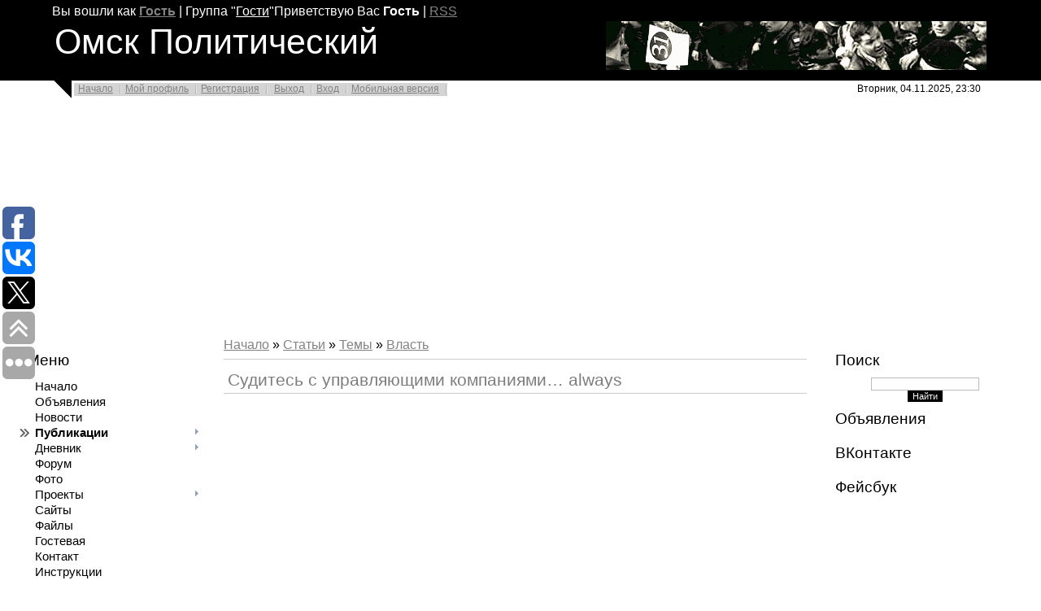

--- FILE ---
content_type: text/html; charset=UTF-8
request_url: http://politomsk.ru/publ/18-1-0-1139
body_size: 21783
content:
<html>
<head>

	<script type="text/javascript">new Image().src = "//counter.yadro.ru/hit;ucoznet?r"+escape(document.referrer)+(screen&&";s"+screen.width+"*"+screen.height+"*"+(screen.colorDepth||screen.pixelDepth))+";u"+escape(document.URL)+";"+Date.now();</script>
	<script type="text/javascript">new Image().src = "//counter.yadro.ru/hit;ucoz_desktop_ad?r"+escape(document.referrer)+(screen&&";s"+screen.width+"*"+screen.height+"*"+(screen.colorDepth||screen.pixelDepth))+";u"+escape(document.URL)+";"+Date.now();</script>
<meta http-equiv="content-type" content="text/html; charset=UTF-8">
<title>Судитесь с управляющими компаниями… always - Власть - Темы - Публикации - Омск Политический</title>

<link type="text/css" rel="StyleSheet" href="/_st/my.css" />



	<link rel="stylesheet" href="/.s/src/base.min.css" />
	<link rel="stylesheet" href="/.s/src/layer3.min.css" />

	<script src="/.s/src/jquery-1.12.4.min.js"></script>
	
	<script src="/.s/src/uwnd.min.js?v=271322"></script>
	<script src="//s761.ucoz.net/cgi/uutils.fcg?a=uSD&ca=2&ug=999&isp=0&r=0.278952042077595"></script>
	<link rel="stylesheet" href="/.s/src/ulightbox/ulightbox.min.css" />
	<link rel="stylesheet" href="/.s/src/socCom.min.css" />
	<link rel="stylesheet" href="/.s/src/social.css" />
	<script src="/.s/src/ulightbox/ulightbox.min.js"></script>
	<script src="/.s/src/socCom.min.js"></script>
	<script src="//sys000.ucoz.net/cgi/uutils.fcg?a=soc_comment_get_data&site=0politomsk"></script>
	<script async defer src="https://www.google.com/recaptcha/api.js?onload=reCallback&render=explicit&hl=ru"></script>
	<script>
/* --- UCOZ-JS-DATA --- */
window.uCoz = {"country":"US","uLightboxType":1,"layerType":3,"language":"ru","site":{"domain":"politomsk.ru","id":"0politomsk","host":"politomsk.ucoz.ru"},"ssid":"757253034155213326351","module":"publ","sign":{"3125":"Закрыть","7254":"Изменить размер","5458":"Следующий","7251":"Запрошенный контент не может быть загружен. Пожалуйста, попробуйте позже.","7252":"Предыдущий","7253":"Начать слайд-шоу","5255":"Помощник","7287":"Перейти на страницу с фотографией."}};
/* --- UCOZ-JS-CODE --- */

		function eRateEntry(select, id, a = 65, mod = 'publ', mark = +select.value, path = '', ajax, soc) {
			if (mod == 'shop') { path = `/${ id }/edit`; ajax = 2; }
			( !!select ? confirm(select.selectedOptions[0].textContent.trim() + '?') : true )
			&& _uPostForm('', { type:'POST', url:'/' + mod + path, data:{ a, id, mark, mod, ajax, ...soc } });
		}

		function updateRateControls(id, newRate) {
			let entryItem = self['entryID' + id] || self['comEnt' + id];
			let rateWrapper = entryItem.querySelector('.u-rate-wrapper');
			if (rateWrapper && newRate) rateWrapper.innerHTML = newRate;
			if (entryItem) entryItem.querySelectorAll('.u-rate-btn').forEach(btn => btn.remove())
		}
 function uSocialLogin(t) {
			var params = {"facebook":{"height":520,"width":950},"vkontakte":{"height":400,"width":790},"google":{"height":600,"width":700},"ok":{"width":710,"height":390},"yandex":{"width":870,"height":515}};
			var ref = escape(location.protocol + '//' + ('politomsk.ru' || location.hostname) + location.pathname + ((location.hash ? ( location.search ? location.search + '&' : '?' ) + 'rnd=' + Date.now() + location.hash : ( location.search || '' ))));
			window.open('/'+t+'?ref='+ref,'conwin','width='+params[t].width+',height='+params[t].height+',status=1,resizable=1,left='+parseInt((screen.availWidth/2)-(params[t].width/2))+',top='+parseInt((screen.availHeight/2)-(params[t].height/2)-20)+'screenX='+parseInt((screen.availWidth/2)-(params[t].width/2))+',screenY='+parseInt((screen.availHeight/2)-(params[t].height/2)-20));
			return false;
		}
		function TelegramAuth(user){
			user['a'] = 9; user['m'] = 'telegram';
			_uPostForm('', {type: 'POST', url: '/index/sub', data: user});
		}
function loginPopupForm(params = {}) { new _uWnd('LF', ' ', -250, -100, { closeonesc:1, resize:1 }, { url:'/index/40' + (params.urlParams ? '?'+params.urlParams : '') }) }
function reCallback() {
		$('.g-recaptcha').each(function(index, element) {
			element.setAttribute('rcid', index);
			
		if ($(element).is(':empty') && grecaptcha.render) {
			grecaptcha.render(element, {
				sitekey:element.getAttribute('data-sitekey'),
				theme:element.getAttribute('data-theme'),
				size:element.getAttribute('data-size')
			});
		}
	
		});
	}
	function reReset(reset) {
		reset && grecaptcha.reset(reset.previousElementSibling.getAttribute('rcid'));
		if (!reset) for (rel in ___grecaptcha_cfg.clients) grecaptcha.reset(rel);
	}
/* --- UCOZ-JS-END --- */
</script>

	<style>.UhideBlock{display:none; }</style>
</head>
<body>
<div id="utbr8214" rel="s761"></div>
<div class="wrap">

<!--U1AHEADER1Z--><div class="header">
 <p class="welcome"><!--?if()?--><!--<s5200>-->Вы вошли как<!--</s>--> <a href=""><b>Гость</b></a> | <!--<s3167>-->Группа<!--</s>--> "<u>Гости</u>"<!--?else?--><!--<s5212>-->Приветствую Вас<!--</s>--> <b>Гость</b><!--?endif?--> <!--?if(http://politomsk.ru/publ/rss/)?-->| <a href="http://politomsk.ru/publ/rss/">RSS</a><!--?endif?--></p>
 <table>
 <tbody><tr>
 <td align="left" valign="top" width="70%">
 <h1 class="site-logo">Омск&nbsp;Политический</h1>
 </td>
 <td align="right" width="480">
 <script type="text/javascript" src="http://politomsk.ru/rtr/1"></script>
 </td>
 </tr>
 </tbody></table>
</div>
<div class="top-navigation">
 <div class="top-links"><a href="http://PolitOmsk.ru/"><!--<s5176>-->Начало<!--</s>--></a><!--?if()?--><a href=""><!--<s5214>-->Мой профиль<!--</s>--></a><!--?else?--><a href="/register"><!--<s3089>-->Регистрация<!--</s>--></a><!--?endif?--> <!--?if()?--><a href="/index/10"><!--<s5164>-->Выход<!--</s>--></a><!--?else?--><a href="javascript:;" rel="nofollow" onclick="loginPopupForm(); return false;"><!--<s3087>-->Вход<!--</s>--></a><!--?endif?--><a href="http://politomsk.ru/pda">Мобильная версия</a></div>
<div class="date">Вторник, 04.11.2025, 23:30</div>
</div>
<!--
<h1 style="text-align: center;"><span style="color: rgb(255, 0, 0); font-size: 24pt;">Друзья, сайту Омск Политический <a href=http://politomsk.ru/board/6-1-0-491>срочно требуется ваша помощь!</a></span></h1>
-->
<script async src="//pagead2.googlesyndication.com/pagead/js/adsbygoogle.js"></script>
<!-- Adaptive -->
<ins class="adsbygoogle"
 style="display:block"
 data-ad-client="ca-pub-9162010827961415"
 data-ad-slot="1752763207"
 data-ad-format="auto"></ins>
<script>
(adsbygoogle = window.adsbygoogle || []).push({});
</script><!--/U1AHEADER1Z-->
<!-- <middle> -->
<table border="0" cellpadding="0" cellspacing="0" width="98%" align="center">
<tr>
<td class="sidebar">
<!--U1CLEFTER1Z-->
<!-- <block1> -->

<h4 class="block-title"><!-- <bt> -->Меню<!-- </bt> --></h4>
<div class="block-content"><!-- <bc> --><div id="uMenuDiv1" class="uMenuV" style="position:relative;"><ul class="uMenuRoot">
<li><div class="umn-tl"><div class="umn-tr"><div class="umn-tc"></div></div></div><div class="umn-ml"><div class="umn-mr"><div class="umn-mc"><div class="uMenuItem"><a href="/"><span>Начало</span></a></div></div></div></div><div class="umn-bl"><div class="umn-br"><div class="umn-bc"><div class="umn-footer"></div></div></div></div></li>
<li><div class="umn-tl"><div class="umn-tr"><div class="umn-tc"></div></div></div><div class="umn-ml"><div class="umn-mr"><div class="umn-mc"><div class="uMenuItem"><a href="/board"><span>Объявления</span></a></div></div></div></div><div class="umn-bl"><div class="umn-br"><div class="umn-bc"><div class="umn-footer"></div></div></div></div></li>
<li><div class="umn-tl"><div class="umn-tr"><div class="umn-tc"></div></div></div><div class="umn-ml"><div class="umn-mr"><div class="umn-mc"><div class="uMenuItem"><a href="/news"><span>Новости</span></a></div></div></div></div><div class="umn-bl"><div class="umn-br"><div class="umn-bc"><div class="umn-footer"></div></div></div></div></li>
<li style="position:relative;"><div class="umn-tl"><div class="umn-tr"><div class="umn-tc"></div></div></div><div class="umn-ml"><div class="umn-mr"><div class="umn-mc"><div class="uMenuItem"><div class="uMenuArrow"></div><a href="/publ"><span>Публикации</span></a></div></div></div></div><div class="umn-bl"><div class="umn-br"><div class="umn-bc"><div class="umn-footer"></div></div></div></div><ul style="display:none;">
<li><div class="uMenuItem"><a href="http://politomsk.ru/publ/14-1-0-1321"><span>Twitter об Омске</span></a></div></li></ul></li>
<li style="position:relative;"><div class="umn-tl"><div class="umn-tr"><div class="umn-tc"></div></div></div><div class="umn-ml"><div class="umn-mr"><div class="umn-mc"><div class="uMenuItem"><div class="uMenuArrow"></div><a href="/blog"><span>Дневник</span></a></div></div></div></div><div class="umn-bl"><div class="umn-br"><div class="umn-bc"><div class="umn-footer"></div></div></div></div><ul style="display:none;">
<li><div class="uMenuItem"><a href="/blog/0-0-0-0-17-17"><span>Блог Сергея СКРИПАЛЯ</span></a></div></li>
<li><div class="uMenuItem"><a href="/blog/0-0-0-0-17-70"><span>Блог Валентина КУЗНЕЦОВА</span></a></div></li>
<li><div class="uMenuItem"><a href="/blog/0-0-0-0-17-1"><span>Блог Виктора КОРБА</span></a></div></li>
<li><div class="uMenuItem"><a href="/blog/0-0-0-0-17-475"><span>Блог Ивана ГЕРАСИМЕНКО</span></a></div></li>
<li><div class="uMenuItem"><a href="/blog/0-0-0-0-17-92"><span>Блог Татьяны ИЛЬИНОЙ</span></a></div></li>
<li><div class="uMenuItem"><a href="/blog/0-0-0-0-17-241"><span>Блог Георгия БОРОДЯНСКОГО</span></a></div></li>
<li><div class="uMenuItem"><a href="/blog/0-0-0-0-17-31"><span>Блог Сергея СЕЛИВАНОВА</span></a></div></li>
<li><div class="uMenuItem"><a href="/blog/0-0-0-0-17-69"><span>Блог Акрама МАХМУТОВА</span></a></div></li>
<li><div class="uMenuItem"><a href="/blog/0-0-0-0-17-268"><span>Блог Юрия АРХАРОВА</span></a></div></li>
<li><div class="uMenuItem"><a href="/blog/0-0-0-0-17-77"><span>Блог Олега ТИХОНЕНКО</span></a></div></li>
<li><div class="uMenuItem"><a href="/blog/0-0-0-0-17-3"><span>Блог Владимира КОЗЛОВА</span></a></div></li>
<li><div class="uMenuItem"><a href="/blog/0-0-0-0-17-29"><span>Блог Евгения ДОЛГАНЕВА</span></a></div></li>
<li><div class="uMenuItem"><a href="/blog/0-0-0-0-17-52"><span>Блог Владимира КУНГУРЦЕВА</span></a></div></li>
<li><div class="uMenuItem"><a href="/blog/0-0-0-0-17-8"><span>Блог Администратора ПОЛИТОМСКА</span></a></div></li>
<li><div class="uMenuItem"><a href="/blog/0-0-0-0-17-62"><span>Блог Павла ТОРГАШИНА</span></a></div></li>
<li><div class="uMenuItem"><a href="/blog/0-0-0-0-17-418"><span>Блог Василия СТАРОСТИНА</span></a></div></li>
<li><div class="uMenuItem"><a href="/blog/0-0-0-0-17-380"><span>Блог Ольги ЛОМАКОВОЙ</span></a></div></li>
<li><div class="uMenuItem"><a href="/blog/0-0-0-0-17-19"><span>Блог Елены ЗАВЬЯЛОВОЙ</span></a></div></li>
<li><div class="uMenuItem"><a href="/blog/0-0-0-0-17-15"><span>Блог Елены СВЕШНИКОВОЙ</span></a></div></li>
<li><div class="uMenuItem"><a href="/blog/0-0-0-0-17-5"><span>Блог Peremen PEREMEN</span></a></div></li>
<li><div class="uMenuItem"><a href="/blog/0-0-0-0-17-229"><span>Блог Владимира НАЗАРОВА</span></a></div></li>
<li><div class="uMenuItem"><a href="/blog/0-0-0-0-17-146"><span>Блог Александра БУДЫКО</span></a></div></li>
<li><div class="uMenuItem"><a href="/blog/0-0-0-0-17-13"><span>Блог Юрия ТЕРЕНТЬЕВА</span></a></div></li>
<li><div class="uMenuItem"><a href="/blog/0-0-0-0-17-224"><span>Блог Юрия ЩЕТИНИНА</span></a></div></li></ul></li>
<li><div class="umn-tl"><div class="umn-tr"><div class="umn-tc"></div></div></div><div class="umn-ml"><div class="umn-mr"><div class="umn-mc"><div class="uMenuItem"><a href="/forum"><span>Форум</span></a></div></div></div></div><div class="umn-bl"><div class="umn-br"><div class="umn-bc"><div class="umn-footer"></div></div></div></div></li>
<li><div class="umn-tl"><div class="umn-tr"><div class="umn-tc"></div></div></div><div class="umn-ml"><div class="umn-mr"><div class="umn-mc"><div class="uMenuItem"><a href="/photo"><span>Фото</span></a></div></div></div></div><div class="umn-bl"><div class="umn-br"><div class="umn-bc"><div class="umn-footer"></div></div></div></div></li>
<li style="position:relative;"><div class="umn-tl"><div class="umn-tr"><div class="umn-tc"></div></div></div><div class="umn-ml"><div class="umn-mr"><div class="umn-mc"><div class="uMenuItem"><div class="uMenuArrow"></div><a href="/index/project/0-2"><span>Проекты</span></a></div></div></div></div><div class="umn-bl"><div class="umn-br"><div class="umn-bc"><div class="umn-footer"></div></div></div></div><ul style="display:none;">
<li><div class="uMenuItem"><a href="/publ/26-1-0-1288"><span>Гражданин мэр - 2, или Гражданский мэр</span></a></div></li>
<li><div class="uMenuItem"><a href="/index/0-5"><span>Собрания Свободных Граждан</span></a></div></li>
<li><div class="uMenuItem"><a href="/index/0-6"><span>Правозащитная деятельность</span></a></div></li>
<li><div class="uMenuItem"><a href="/publ/19-1-0-292"><span>Заставим работать 149 ст. УК РФ!</span></a></div></li>
<li><div class="uMenuItem"><a href="http://politomsk.ru/publ/18-1-0-769"><span>Акция "За честные выборы" 4.02.2012</span></a></div></li>
<li><div class="uMenuItem"><a href="/publ/26-1-0-847"><span>Гражданин мэр, или Гражданские праймериз</span></a></div></li>
<li><div class="uMenuItem"><a href="/publ/3-1-0-153"><span>Подписи под требованием "Полежаева - в отставку!"</span></a></div></li>
<li><div class="uMenuItem"><a href="/publ/15-1-0-168" target="_blank"><span>Календарь Омского Беспредела</span></a></div></li></ul></li>
<li><div class="umn-tl"><div class="umn-tr"><div class="umn-tc"></div></div></div><div class="umn-ml"><div class="umn-mr"><div class="umn-mc"><div class="uMenuItem"><a href="/dir"><span>Сайты</span></a></div></div></div></div><div class="umn-bl"><div class="umn-br"><div class="umn-bc"><div class="umn-footer"></div></div></div></div></li>
<li><div class="umn-tl"><div class="umn-tr"><div class="umn-tc"></div></div></div><div class="umn-ml"><div class="umn-mr"><div class="umn-mc"><div class="uMenuItem"><a href="/load"><span>Файлы</span></a></div></div></div></div><div class="umn-bl"><div class="umn-br"><div class="umn-bc"><div class="umn-footer"></div></div></div></div></li>
<li><div class="umn-tl"><div class="umn-tr"><div class="umn-tc"></div></div></div><div class="umn-ml"><div class="umn-mr"><div class="umn-mc"><div class="uMenuItem"><a href="/gb"><span>Гостевая</span></a></div></div></div></div><div class="umn-bl"><div class="umn-br"><div class="umn-bc"><div class="umn-footer"></div></div></div></div></li>
<li><div class="umn-tl"><div class="umn-tr"><div class="umn-tc"></div></div></div><div class="umn-ml"><div class="umn-mr"><div class="umn-mc"><div class="uMenuItem"><a href="/index/0-3"><span>Контакт</span></a></div></div></div></div><div class="umn-bl"><div class="umn-br"><div class="umn-bc"><div class="umn-footer"></div></div></div></div></li>
<li><div class="umn-tl"><div class="umn-tr"><div class="umn-tc"></div></div></div><div class="umn-ml"><div class="umn-mr"><div class="umn-mc"><div class="uMenuItem"><a href="/faq"><span>Инструкции</span></a></div></div></div></div><div class="umn-bl"><div class="umn-br"><div class="umn-bc"><div class="umn-footer"></div></div></div></div></li></ul></div><script>$(function(){_uBuildMenu('#uMenuDiv1',0,document.location.href+'/','uMenuItemA','uMenuArrow',2500);})</script><!-- </bc> --></div>

<!-- </block1> -->

<!-- <block2> -->

<h4 class="block-title"><!-- <bt> -->Категории<!-- </bt> --></h4>
<div class="block-content"><!-- <bc> --><table border="0" cellspacing="1" cellpadding="0" width="100%" class="catsTable"><tr>
					<td style="width:100%" class="catsTd" valign="top" id="cid14">
						<a href="/publ/14" class="catName">Разное</a>  <span class="catNumData" style="unicode-bidi:embed;">[119]</span> 
<div class="catDescr">Заметки, не попавшие в другие тематические рубрики</div>
					</td></tr><tr>
					<td style="width:100%" class="catsTd" valign="top" id="cid15">
						<a href="/publ/15" class="catName">Беспредел</a>  <span class="catNumData" style="unicode-bidi:embed;">[503]</span> 
<div class="catDescr">Материалы, фиксирующие преступления и прочие незаконные деяния сотрудников из органов, похожих на правоохранительные</div>
					</td></tr><tr>
					<td style="width:100%" class="catsTd" valign="top" id="cid18">
						<a href="/publ/18" class="catNameActive">Власть</a>  <span class="catNumData" style="unicode-bidi:embed;">[747]</span> 
					</td></tr><tr>
					<td style="width:100%" class="catsTd" valign="top" id="cid19">
						<a href="/publ/19" class="catName">Акции</a>  <span class="catNumData" style="unicode-bidi:embed;">[342]</span> 
					</td></tr><tr>
					<td style="width:100%" class="catsTd" valign="top" id="cid20">
						<a href="/publ/20" class="catName">История</a>  <span class="catNumData" style="unicode-bidi:embed;">[26]</span> 
<div class="catDescr">Материалы по новейшей политической истории Омска и России.</div>
					</td></tr><tr>
					<td style="width:100%" class="catsTd" valign="top" id="cid21">
						<a href="/publ/21" class="catName">Экономика</a>  <span class="catNumData" style="unicode-bidi:embed;">[81]</span> 
					</td></tr><tr>
					<td style="width:100%" class="catsTd" valign="top" id="cid22">
						<a href="/publ/22" class="catName">Права</a>  <span class="catNumData" style="unicode-bidi:embed;">[365]</span> 
<div class="catDescr">Материалы. посвященные нарушениям и защите прав человека и гражданина.</div>
					</td></tr></table><!-- </bc> --></div>

<!-- </block2> -->

<!-- <block7074> -->
<h4 class="block-title"><!-- <bt> -->Подписка<!-- </bt> --></h4>
<div class="block-content"><!-- <bc> --><div style="font-size: large; font-weight: bolder;" >
<a href=https://play.google.com/store/apps/details?id=com.ucoz.mysites&referrer=utm_source%3Ducozsites%26utm_content%3Dpolitomsk.ru rel="nofollow" >Скачать на PLAY MARKET</a>
</div>
<br/>
Прямые ссылки на RSS-каналы основных разделов сайта "Омск Политический":
<br/>
<li><a href=/news/rss/>Подписаться на новости</a>
<li><a href=/publ/rss/>Подписаться на публикации</a>
<li><a href=/blog/rss/>Подписаться на дневник</a>
<li><a href=/board/rss/>Подписаться на объявления</a>
<li><a href=/forum/0-0-0-37>Подписаться на форум</a>
<li><a href=/photo/rss/>Подписаться на фотографии</a><!-- </bc> --></div>
<!-- </block7074> -->

<!-- <block4> -->

<h4 class="block-title"><!-- <bt> -->Опрос<!-- </bt> --></h4>
<div class="block-content"><!-- <bc> --><script>function pollnow202(){document.getElementById('PlBtn202').disabled=true;_uPostForm('pollform202',{url:'/poll/',type:'POST'});}function polll202(id,i){_uPostForm('',{url:'/poll/'+id+'-1-'+i+'-202',type:'GET'});}</script><div id="pollBlock202"><form id="pollform202" onsubmit="pollnow202();return false;">
			<div class="pollBlock">
				<div class="pollQue"><b>Какие проблемы Омска вы считаете главными?</b></div>
				<div class="pollAns"><div class="answer"><input id="a2021" type="checkbox" name="answer" value="1" style="vertical-align:middle;" /> <label style="vertical-align:middle;display:inline;" for="a2021">Клановость, несменяемость власти</label></div>
<div class="answer"><input id="a2022" type="checkbox" name="answer" value="2" style="vertical-align:middle;" /> <label style="vertical-align:middle;display:inline;" for="a2022">Разрастание коррупции</label></div>
<div class="answer"><input id="a2023" type="checkbox" name="answer" value="3" style="vertical-align:middle;" /> <label style="vertical-align:middle;display:inline;" for="a2023">Произвол милиции</label></div>
<div class="answer"><input id="a2024" type="checkbox" name="answer" value="4" style="vertical-align:middle;" /> <label style="vertical-align:middle;display:inline;" for="a2024">Точечные застройки</label></div>
<div class="answer"><input id="a2025" type="checkbox" name="answer" value="5" style="vertical-align:middle;" /> <label style="vertical-align:middle;display:inline;" for="a2025">Экологические проблемы</label></div>
<div class="answer"><input id="a2026" type="checkbox" name="answer" value="6" style="vertical-align:middle;" /> <label style="vertical-align:middle;display:inline;" for="a2026">Давление власти на бизнес</label></div>
<div class="answer"><input id="a2027" type="checkbox" name="answer" value="7" style="vertical-align:middle;" /> <label style="vertical-align:middle;display:inline;" for="a2027">Давление власти на СМИ</label></div>
<div class="answer"><input id="a2028" type="checkbox" name="answer" value="8" style="vertical-align:middle;" /> <label style="vertical-align:middle;display:inline;" for="a2028">Высокие тарифы</label></div>
<div class="answer"><input id="a2029" type="checkbox" name="answer" value="9" style="vertical-align:middle;" /> <label style="vertical-align:middle;display:inline;" for="a2029">Низкая зарплата</label></div>
<div class="answer"><input id="a20210" type="checkbox" name="answer" value="10" style="vertical-align:middle;" /> <label style="vertical-align:middle;display:inline;" for="a20210">Социальное расслоение</label></div>
<div class="answer"><input id="a20211" type="checkbox" name="answer" value="11" style="vertical-align:middle;" /> <label style="vertical-align:middle;display:inline;" for="a20211">Транспортные проблемы</label></div>
<div class="answer"><input id="a20212" type="checkbox" name="answer" value="12" style="vertical-align:middle;" /> <label style="vertical-align:middle;display:inline;" for="a20212">Пассивность населения</label></div>

					<div id="pollSbm202" class="pollButton"><input class="pollBut" id="PlBtn202" type="submit" value="Ответить" /></div>
					<input type="hidden" name="ssid" value="757253034155213326351" />
					<input type="hidden" name="id"   value="5" />
					<input type="hidden" name="a"    value="1" />
					<input type="hidden" name="ajax" value="202" /></div>
				<div class="pollLnk"> <a href="javascript:;" rel="nofollow" onclick="new _uWnd('PollR','Результаты опроса',660,200,{closeonesc:1,maxh:400},{url:'/poll/5'});return false;">Результаты</a> | <a href="javascript:;" rel="nofollow" onclick="new _uWnd('PollA','Архив опросов',660,250,{closeonesc:1,maxh:400,max:1,min:1},{url:'/poll/0-2'});return false;">Архив опросов</a> </div>
				<div class="pollTot">Всего ответов: <b>4510</b></div>
			</div></form></div><!-- </bc> --></div>

<!-- </block4> -->

<!-- <block8866> -->

<h4 class="block-title"><!-- <bt> -->Теги<!-- </bt> --></h4>
<div class="block-content"><!-- <bc> --><noindex><a style="font-size:18pt;" href="/search/%D0%BC%D0%B8%D1%82%D0%B8%D0%BD%D0%B3/" rel="nofollow" class="eTag eTagGr18">митинг</a> <a style="font-size:13pt;" href="/search/%D0%9A%D0%BE%D1%80%D0%B1/" rel="nofollow" class="eTag eTagGr13">Корб</a> <a style="font-size:12pt;" href="/search/%D1%81%D0%BE%D0%B1%D1%80%D0%B0%D0%BD%D0%B8%D0%B5/" rel="nofollow" class="eTag eTagGr12">собрание</a> <a style="font-size:9pt;" href="/search/%D0%B8%D0%BD%D1%82%D0%B5%D1%80%D0%BD%D0%B5%D1%82/" rel="nofollow" class="eTag eTagGr9">интернет</a> <a style="font-size:9pt;" href="/search/%D0%B3%D1%80%D0%B0%D0%B6%D0%B4%D0%B0%D0%BD%D1%81%D0%BA%D0%B0%D1%8F%20%D1%81%D0%B0%D0%BC%D0%BE%D0%BE%D1%80%D0%B3%D0%B0%D0%BD%D0%B8%D0%B7%D0%B0%D1%86%D0%B8%D1%8F/" rel="nofollow" class="eTag eTagGr9">гражданская самоорганизация</a> <a style="font-size:8pt;" href="/search/%D0%9A%D0%BE%D0%B7%D0%BB%D0%BE%D0%B2/" rel="nofollow" class="eTag eTagGr8">Козлов</a> <a style="font-size:8pt;" href="/search/%D0%BE%D0%BF%D0%BF%D0%BE%D0%B7%D0%B8%D1%86%D0%B8%D1%8F/" rel="nofollow" class="eTag eTagGr8">оппозиция</a> <a style="font-size:12pt;" href="/search/%D0%9F%D0%BE%D0%BB%D0%B5%D0%B6%D0%B0%D0%B5%D0%B2/" rel="nofollow" class="eTag eTagGr12">Полежаев</a> <a style="font-size:9pt;" href="/search/%D0%BC%D0%B5%D0%B4%D0%B2%D0%B5%D0%B4%D0%B5%D0%B2/" rel="nofollow" class="eTag eTagGr9">медведев</a> <a style="font-size:9pt;" href="/search/%D0%9E%D0%BC%D1%81%D0%BA%D0%B0%D1%8F%20%D0%BE%D0%B1%D0%BB%D0%B0%D1%81%D1%82%D1%8C/" rel="nofollow" class="eTag eTagGr9">Омская область</a> <a style="font-size:8pt;" href="/search/%D0%B2%D0%B8%D0%B4%D0%B5%D0%BE/" rel="nofollow" class="eTag eTagGr8">видео</a> <a style="font-size:25pt;" href="/search/%D0%9E%D0%BC%D1%81%D0%BA/" rel="nofollow" class="eTag eTagGr25">Омск</a> <a style="font-size:8pt;" href="/search/%D0%BA%D0%BE%D0%BD%D1%81%D1%82%D0%B8%D1%82%D1%83%D1%86%D0%B8%D1%8F/" rel="nofollow" class="eTag eTagGr8">конституция</a> <a style="font-size:8pt;" href="/search/%D1%81%D0%BE%D0%BB%D0%B8%D0%B4%D0%B0%D1%80%D0%BD%D0%BE%D1%81%D1%82%D1%8C/" rel="nofollow" class="eTag eTagGr8">солидарность</a> <a style="font-size:8pt;" href="/search/%D1%8F%D0%B1%D0%BB%D0%BE%D0%BA%D0%BE/" rel="nofollow" class="eTag eTagGr8">яблоко</a> <a style="font-size:13pt;" href="/search/%D0%BF%D0%B8%D0%BA%D0%B5%D1%82/" rel="nofollow" class="eTag eTagGr13">пикет</a> <a style="font-size:10pt;" href="/search/%D0%BC%D0%B2%D0%B4/" rel="nofollow" class="eTag eTagGr10">мвд</a> <a style="font-size:9pt;" href="/search/%D0%BC%D1%8D%D1%80/" rel="nofollow" class="eTag eTagGr9">мэр</a> <a style="font-size:9pt;" href="/search/%D0%9F%D1%80%D0%B5%D0%B7%D0%B8%D0%B4%D0%B5%D0%BD%D1%82/" rel="nofollow" class="eTag eTagGr9">Президент</a> <a style="font-size:14pt;" href="/search/%D0%BF%D1%80%D0%BE%D0%B8%D0%B7%D0%B2%D0%BE%D0%BB/" rel="nofollow" class="eTag eTagGr14">произвол</a> <a style="font-size:13pt;" href="/search/%D0%B1%D0%B5%D1%81%D0%BF%D1%80%D0%B5%D0%B4%D0%B5%D0%BB/" rel="nofollow" class="eTag eTagGr13">беспредел</a> <a style="font-size:11pt;" href="/search/%D0%BC%D0%B5%D0%BD%D1%82%D1%8B/" rel="nofollow" class="eTag eTagGr11">менты</a> <a style="font-size:10pt;" href="/search/%D0%BF%D1%80%D0%BE%D1%82%D0%B5%D1%81%D1%82/" rel="nofollow" class="eTag eTagGr10">протест</a> <a style="font-size:10pt;" href="/search/%D0%A3%D0%92%D0%94/" rel="nofollow" class="eTag eTagGr10">УВД</a> <a style="font-size:9pt;" href="/search/%D0%9E%D0%93%D0%9A/" rel="nofollow" class="eTag eTagGr9">ОГК</a> <a style="font-size:9pt;" href="/search/%D0%9C%D0%B0%D1%85%D0%BC%D1%83%D1%82%D0%BE%D0%B2/" rel="nofollow" class="eTag eTagGr9">Махмутов</a> <a style="font-size:8pt;" href="/search/%D0%A8%D1%80%D0%B5%D0%B9%D0%B4%D0%B5%D1%80/" rel="nofollow" class="eTag eTagGr8">Шрейдер</a> <a style="font-size:13pt;" href="/search/%D0%BF%D1%80%D0%BE%D0%BA%D1%83%D1%80%D0%B0%D1%82%D1%83%D1%80%D0%B0/" rel="nofollow" class="eTag eTagGr13">прокуратура</a> <a style="font-size:9pt;" href="/search/%D0%BC%D0%B8%D0%BB%D0%B8%D1%86%D0%B8%D1%8F/" rel="nofollow" class="eTag eTagGr9">милиция</a> <a style="font-size:9pt;" href="/search/%D0%BF%D0%BE%D0%BB%D0%B8%D1%82%D0%B8%D0%BA%D0%B0/" rel="nofollow" class="eTag eTagGr9">политика</a> <a style="font-size:17pt;" href="/search/%D1%81%D1%83%D0%B4/" rel="nofollow" class="eTag eTagGr17">суд</a> <a style="font-size:11pt;" href="/search/%D0%B6%D0%BA%D1%85/" rel="nofollow" class="eTag eTagGr11">жкх</a> <a style="font-size:9pt;" href="/search/%D0%9D%D1%83%D1%80%D0%B3%D0%B0%D0%BB%D0%B8%D0%B5%D0%B2/" rel="nofollow" class="eTag eTagGr9">Нургалиев</a> <a style="font-size:8pt;" href="/search/%D0%BB%D0%B4%D0%BF%D1%80/" rel="nofollow" class="eTag eTagGr8">лдпр</a> <a style="font-size:8pt;" href="/search/%D0%A3%D0%BA%D1%80%D0%B0%D0%B8%D0%BD%D0%B0/" rel="nofollow" class="eTag eTagGr8">Украина</a> <a style="font-size:10pt;" href="/search/%D0%BF%D1%80%D0%B0%D0%B2%D0%B0/" rel="nofollow" class="eTag eTagGr10">права</a> <a style="font-size:8pt;" href="/search/%D0%BF%D0%BB%D0%BE%D1%89%D0%B0%D0%B4%D1%8C/" rel="nofollow" class="eTag eTagGr8">площадь</a> <a style="font-size:8pt;" href="/search/%D0%BC%D1%8D%D1%80%D0%B8%D1%8F/" rel="nofollow" class="eTag eTagGr8">мэрия</a> <a style="font-size:8pt;" href="/search/%D1%82%D0%B0%D1%80%D0%B8%D1%84%D1%8B/" rel="nofollow" class="eTag eTagGr8">тарифы</a> <a style="font-size:8pt;" href="/search/%D0%9A%D0%B0%D0%BB%D0%B3%D0%B0%D0%BD%D0%BE%D0%B2/" rel="nofollow" class="eTag eTagGr8">Калганов</a> <a style="font-size:8pt;" href="/search/%D0%9E%D0%BC%D1%81%D0%BA%20%D0%BF%D0%BE%D0%BB%D0%B8%D1%82%D0%B8%D1%87%D0%B5%D1%81%D0%BA%D0%B8%D0%B9/" rel="nofollow" class="eTag eTagGr8">Омск политический</a> <a style="font-size:12pt;" href="/search/%D0%B2%D0%BB%D0%B0%D1%81%D1%82%D1%8C/" rel="nofollow" class="eTag eTagGr12">власть</a> <a style="font-size:12pt;" href="/search/%D0%9A%D0%BE%D1%80%D1%80%D1%83%D0%BF%D1%86%D0%B8%D1%8F/" rel="nofollow" class="eTag eTagGr12">Коррупция</a> <a style="font-size:8pt;" href="/search/%D0%90%D1%80%D1%85%D0%B0%D1%80%D0%BE%D0%B2/" rel="nofollow" class="eTag eTagGr8">Архаров</a> <a style="font-size:13pt;" href="/search/%D0%B2%D1%8B%D0%B1%D0%BE%D1%80%D1%8B/" rel="nofollow" class="eTag eTagGr13">выборы</a> <a style="font-size:13pt;" href="/search/%D0%BF%D1%83%D1%82%D0%B8%D0%BD/" rel="nofollow" class="eTag eTagGr13">путин</a> <a style="font-size:11pt;" href="/search/%D0%B0%D0%BA%D1%86%D0%B8%D1%8F/" rel="nofollow" class="eTag eTagGr11">акция</a> <a style="font-size:10pt;" href="/search/%D1%80%D0%BE%D1%81%D1%81%D0%B8%D1%8F/" rel="nofollow" class="eTag eTagGr10">россия</a> <a style="font-size:9pt;" href="/search/%D1%81%D0%B2%D0%BE%D0%B1%D0%BE%D0%B4%D0%B0/" rel="nofollow" class="eTag eTagGr9">свобода</a> <a style="font-size:9pt;" href="/search/%D0%B8%D1%81%D1%82%D0%BE%D1%80%D0%B8%D1%8F/" rel="nofollow" class="eTag eTagGr9">история</a> <a style="font-size:8pt;" href="/search/%D0%B3%D1%83%D0%B1%D0%B5%D1%80%D0%BD%D0%B0%D1%82%D0%BE%D1%80/" rel="nofollow" class="eTag eTagGr8">губернатор</a> <a style="font-size:12pt;" href="/search/%D0%A1%D1%82%D1%80%D0%B0%D1%82%D0%B5%D0%B3%D0%B8%D1%8F-31/" rel="nofollow" class="eTag eTagGr12">Стратегия-31</a> <a style="font-size:11pt;" href="/search/31/" rel="nofollow" class="eTag eTagGr11">31</a> <a style="font-size:10pt;" href="/search/%D1%87%D0%B8%D0%BD%D0%BE%D0%B2%D0%BD%D0%B8%D0%BA%D0%B8/" rel="nofollow" class="eTag eTagGr10">чиновники</a> <a style="font-size:8pt;" href="/search/%D0%A1%D0%9A%D0%9F/" rel="nofollow" class="eTag eTagGr8">СКП</a> <a style="font-size:9pt;" href="/search/%D0%B4%D0%B5%D0%BC%D0%BE%D0%BD%D1%81%D1%82%D1%80%D0%B0%D1%86%D0%B8%D1%8F/" rel="nofollow" class="eTag eTagGr9">демонстрация</a> <a style="font-size:8pt;" href="/search/%D0%BC%D0%BE%D0%BD%D1%81%D1%82%D1%80%D0%B0%D1%86%D0%B8%D1%8F/" rel="nofollow" class="eTag eTagGr8">монстрация</a> <a style="font-size:8pt;" href="/search/%D1%88%D0%B5%D1%81%D1%82%D0%B2%D0%B8%D0%B5/" rel="nofollow" class="eTag eTagGr8">шествие</a> <a style="font-size:9pt;" href="/search/%D0%A1%D0%BA%D1%80%D0%B8%D0%BF%D0%B0%D0%BB%D1%8C/" rel="nofollow" class="eTag eTagGr9">Скрипаль</a> <a style="font-size:8pt;" href="/search/%D0%97%D0%B0%D0%BA%D0%BE%D0%BD/" rel="nofollow" class="eTag eTagGr8">Закон</a> <a style="font-size:8pt;" href="/search/%D0%9A%D0%BE%D1%81%D1%82%D0%B0%D1%80%D0%B5%D0%B2/" rel="nofollow" class="eTag eTagGr8">Костарев</a> <a style="font-size:8pt;" href="/search/%D0%BA%D0%BE%D0%BD%D1%84%D0%BB%D0%B8%D0%BA%D1%82/" rel="nofollow" class="eTag eTagGr8">конфликт</a> <a style="font-size:8pt;" href="/search/%D0%91%D0%B5%D0%B7%D0%BE%D0%BF%D0%B0%D1%81%D0%BD%D0%BE%D1%81%D1%82%D1%8C/" rel="nofollow" class="eTag eTagGr8">Безопасность</a> <a style="font-size:9pt;" href="/search/%D0%B0%D0%BA%D1%86%D0%B8%D0%B8/" rel="nofollow" class="eTag eTagGr9">акции</a> <a style="font-size:13pt;" href="/search/%D0%BF%D0%BE%D0%BB%D0%B8%D1%86%D0%B8%D1%8F/" rel="nofollow" class="eTag eTagGr13">полиция</a> <a style="font-size:8pt;" href="/search/%D0%BC%D0%BE%D1%81%D0%BA%D0%B2%D0%B0/" rel="nofollow" class="eTag eTagGr8">москва</a> <a style="font-size:8pt;" href="/search/%D0%93%D1%80%D0%B0%D0%B6%D0%B4%D0%B0%D0%BD%D0%B5/" rel="nofollow" class="eTag eTagGr8">Граждане</a> <a style="font-size:11pt;" href="/search/%D0%A1%D0%A1%D0%93/" rel="nofollow" class="eTag eTagGr11">ССГ</a> <a style="font-size:12pt;" href="/search/%D0%A2%D0%B5%D0%B0%D1%82%D1%80%D0%B0%D0%BB%D1%8C%D0%BD%D0%B0%D1%8F/" rel="nofollow" class="eTag eTagGr12">Театральная</a> <a style="font-size:9pt;" href="/search/%D0%BA%D1%83%D0%B7%D0%BD%D0%B5%D1%86%D0%BE%D0%B2/" rel="nofollow" class="eTag eTagGr9">кузнецов</a> <a style="font-size:8pt;" href="/search/%D1%84%D1%81%D0%B1/" rel="nofollow" class="eTag eTagGr8">фсб</a> <a style="font-size:10pt;" href="/search/%D0%A1%D0%B5%D0%BB%D0%B8%D0%B2%D0%B0%D0%BD%D0%BE%D0%B2/" rel="nofollow" class="eTag eTagGr10">Селиванов</a> <a style="font-size:9pt;" href="/search/%D0%B3%D1%80%D0%B0%D0%B6%D0%B4%D0%B0%D0%BD%D1%81%D0%BA%D0%B8%D0%B9%20%D0%BF%D1%80%D0%BE%D1%82%D0%B5%D1%81%D1%82/" rel="nofollow" class="eTag eTagGr9">гражданский протест</a> <a style="font-size:9pt;" href="/search/%D0%BF%D0%BE%D0%BB%D0%B8%D1%82%D0%B7%D0%B0%D0%BA%D0%BB%D1%8E%D1%87%D0%B5%D0%BD%D0%BD%D1%8B%D0%B5/" rel="nofollow" class="eTag eTagGr9">политзаключенные</a> <a style="font-size:8pt;" href="/search/%D1%8D%D0%BA%D0%BE%D0%BB%D0%BE%D0%B3%D0%B8%D1%8F/" rel="nofollow" class="eTag eTagGr8">экология</a> <a style="font-size:9pt;" href="/search/%D1%81%D0%BC%D0%B8/" rel="nofollow" class="eTag eTagGr9">сми</a> <a style="font-size:9pt;" href="/search/%D0%9A%D1%80%D0%B8%D0%BC%D0%B8%D0%BD%D0%B0%D0%BB/" rel="nofollow" class="eTag eTagGr9">Криминал</a> <a style="font-size:9pt;" href="/search/%D0%BD%D0%B0%D0%B2%D0%B0%D0%BB%D1%8C%D0%BD%D1%8B%D0%B9/" rel="nofollow" class="eTag eTagGr9">навальный</a> <a style="font-size:9pt;" href="/search/%D0%B3%D0%BE%D0%BB%D0%BE%D0%B4%D0%BE%D0%B2%D0%BA%D0%B0/" rel="nofollow" class="eTag eTagGr9">голодовка</a> <a style="font-size:9pt;" href="/search/%D0%9D%D0%B0%D0%B7%D0%B0%D1%80%D0%BE%D0%B2/" rel="nofollow" class="eTag eTagGr9">Назаров</a> <a style="font-size:8pt;" href="/search/%D0%BF%D1%80%D0%B0%D0%B2%D0%B0%20%D1%87%D0%B5%D0%BB%D0%BE%D0%B2%D0%B5%D0%BA%D0%B0/" rel="nofollow" class="eTag eTagGr8">права человека</a> <a style="font-size:8pt;" href="/search/%D1%81%D0%BE%D0%B1%D1%80%D0%B0%D0%BD%D0%B8%D0%B5%20%D1%81%D0%B2%D0%BE%D0%B1%D0%BE%D0%B4%D0%BD%D1%8B%D1%85%20%D0%B3%D1%80%D0%B0%D0%B6%D0%B4%D0%B0%D0%BD/" rel="nofollow" class="eTag eTagGr8">собрание свободных граждан</a> <a style="font-size:8pt;" href="/search/%D0%A1%D1%82%D1%80%D0%B0%D1%82%D0%B5%D0%B3%D0%B8%D1%8F%2031/" rel="nofollow" class="eTag eTagGr8">Стратегия 31</a> <a style="font-size:8pt;" href="/search/24%20%D0%B4%D0%B5%D0%BA%D0%B0%D0%B1%D1%80%D1%8F/" rel="nofollow" class="eTag eTagGr8">24 декабря</a> <a style="font-size:8pt;" href="/search/%D1%81%D0%B2%D0%BE%D0%B1%D0%BE%D0%B4%D0%B0%20%D1%81%D0%BB%D0%BE%D0%B2%D0%B0/" rel="nofollow" class="eTag eTagGr8">свобода слова</a> <a style="font-size:8pt;" href="/search/%D0%91%D1%83%D1%85%D0%B0%D1%80%D0%B1%D0%B0%D0%B5%D0%B2%D0%B0/" rel="nofollow" class="eTag eTagGr8">Бухарбаева</a> <a style="font-size:10pt;" href="/search/%D0%A2%D0%BE%D0%BC%D1%87%D0%B0%D0%BA/" rel="nofollow" class="eTag eTagGr10">Томчак</a> <a style="font-size:8pt;" href="/search/%D0%B3%D1%80%D0%B0%D0%B6%D0%B4%D0%B0%D0%BD%D1%81%D0%BA%D0%B0%D1%8F%20%D1%81%D0%BE%D0%BB%D0%B8%D0%B4%D0%B0%D1%80%D0%BD%D0%BE%D1%81%D1%82%D1%8C/" rel="nofollow" class="eTag eTagGr8">гражданская солидарность</a> <a style="font-size:9pt;" href="/search/%D0%9A%D0%B0%D1%88%D0%B8%D0%BD/" rel="nofollow" class="eTag eTagGr9">Кашин</a> <a style="font-size:8pt;" href="/search/%D1%80%D0%B5%D0%BF%D1%80%D0%B5%D1%81%D1%81%D0%B8%D0%B8/" rel="nofollow" class="eTag eTagGr8">репрессии</a> <a style="font-size:9pt;" href="/search/%D0%BF%D0%BE%D0%BB%D0%B8%D1%86%D0%B0%D0%B8/" rel="nofollow" class="eTag eTagGr9">полицаи</a> <a style="font-size:9pt;" href="/search/2012/" rel="nofollow" class="eTag eTagGr9">2012</a> <a style="font-size:8pt;" href="/search/%D0%B2%D1%8B%D0%B1%D0%BE%D1%80%D1%8B%20%D0%B1%D0%B5%D0%B7%20%D0%B2%D1%8B%D0%B1%D0%BE%D1%80%D0%B0/" rel="nofollow" class="eTag eTagGr8">выборы без выбора</a> <a style="font-size:8pt;" href="/search/%D0%9F%D1%80%D0%B0%D0%B9%D0%BC%D0%B5%D1%80%D0%B8%D0%B7/" rel="nofollow" class="eTag eTagGr8">Праймериз</a> <a style="font-size:8pt;" href="/search/2011/" rel="nofollow" class="eTag eTagGr8">2011</a> <a style="font-size:10pt;" href="/search/%D0%B3%D1%80%D0%B0%D0%B6%D0%B4%D0%B0%D0%BD%D0%B8%D0%BD%20%D0%BC%D1%8D%D1%80/" rel="nofollow" class="eTag eTagGr10">гражданин мэр</a> <a style="font-size:9pt;" href="/search/4%20%D1%84%D0%B5%D0%B2%D1%80%D0%B0%D0%BB%D1%8F/" rel="nofollow" class="eTag eTagGr9">4 февраля</a> <a style="font-size:9pt;" href="/search/%D0%92%D0%B0%D1%80%D0%BB%D0%B0%D0%BC%D0%BE%D0%B2/" rel="nofollow" class="eTag eTagGr9">Варламов</a> <a style="font-size:9pt;" href="/search/%D0%BC%D0%B0%D1%80%D1%88%20%D1%80%D0%B5%D0%B3%D0%B8%D0%BE%D0%BD%D0%BE%D0%B2/" rel="nofollow" class="eTag eTagGr9">марш регионов</a> <a style="font-size:8pt;" href="/search/2013/" rel="nofollow" class="eTag eTagGr8">2013</a> </noindex><!-- </bc> --></div>

<!-- </block8866> -->

<!-- <block6> -->

<h4 class="block-title"><!-- <bt> -->Вход<!-- </bt> --></h4>
<div class="block-content"><!-- <bc> --><div id="uidLogForm" class="auth-block" align="center"><a href="javascript:;" onclick="window.open('https://login.uid.me/?site=0politomsk&ref='+escape(location.protocol + '//' + ('politomsk.ru' || location.hostname) + location.pathname + ((location.hash ? ( location.search ? location.search + '&' : '?' ) + 'rnd=' + Date.now() + location.hash : ( location.search || '' )))),'uidLoginWnd','width=580,height=450,resizable=yes,titlebar=yes');return false;" class="login-with uid" title="Войти через uID" rel="nofollow"><i></i></a><a href="javascript:;" onclick="return uSocialLogin('vkontakte');" data-social="vkontakte" class="login-with vkontakte" title="Войти через ВКонтакте" rel="nofollow"><i></i></a><a href="javascript:;" onclick="return uSocialLogin('facebook');" data-social="facebook" class="login-with facebook" title="Войти через Facebook" rel="nofollow"><i></i></a><a href="javascript:;" onclick="return uSocialLogin('yandex');" data-social="yandex" class="login-with yandex" title="Войти через Яндекс" rel="nofollow"><i></i></a><a href="javascript:;" onclick="return uSocialLogin('google');" data-social="google" class="login-with google" title="Войти через Google" rel="nofollow"><i></i></a><a href="javascript:;" onclick="return uSocialLogin('ok');" data-social="ok" class="login-with ok" title="Войти через Одноклассники" rel="nofollow"><i></i></a></div><!-- </bc> --></div>

<!-- </block6> -->

<!-- <block9520> -->
<h4 class="block-title"><!-- <bt> -->Контроль<!-- </bt> --></h4>
<div class="block-content"><div align="center"><!-- <bc> --><hr /><div class="tOnline" id="onl1">Онлайн всего: <b>2</b></div> <div class="gOnline" id="onl2">Гостей: <b>2</b></div> <div class="uOnline" id="onl3">Пользователей: <b>0</b></div>
<script type="text/javascript">(function(w,doc) {
if (!w.__utlWdgt ) {
 w.__utlWdgt = true;
 var d = doc, s = d.createElement('script'), g = 'getElementsByTagName';
 s.type = 'text/javascript'; s.charset='UTF-8'; s.async = true;
 s.src = ('https:' == w.location.protocol ? 'https' : 'http') + '://w.uptolike.com/widgets/v1/uptolike.js';
 var h=d[g]('body')[0];
 h.appendChild(s);
}})(window,document);
</script>
<div data-share-size="40" data-like-text-enable="false" data-background-alpha="0.0" data-pid="631" data-mode="share" data-background-color="#ededed" data-hover-effect="scale" data-share-shape="round-rectangle" data-share-counter-size="12" data-icon-color="#ffffff" data-text-color="#000000" data-buttons-color="#ffffff" data-counter-background-color="#ffffff" data-share-counter-type="common" data-orientation="fixed-left" data-following-enable="false" data-sn-ids="fb.vk.tw.gp." data-selection-enable="false" data-exclude-show-more="false" data-share-style="1" data-counter-background-alpha="1.0" data-top-button="true" class="uptolike-buttons" ></div><!-- </bc> --></div></div>
<!-- </block9520> -->
<!--/U1CLEFTER1Z-->
</td>
<td class="content">
<!-- <body> --><table border="0" cellpadding="0" cellspacing="0" width="100%">
<tr>
<td width="80%"><a href="http://PolitOmsk.ru/"><!--<s5176>-->Начало<!--</s>--></a> &raquo; <a href="/publ/"><!--<s5208>-->Статьи<!--</s>--></a> &raquo; <a href="/publ/16">Темы</a> &raquo; <a href="/publ/18">Власть</a></td>
<td align="right" style="white-space: nowrap;"></td>
</tr>
</table>
<hr />
<div class="eTitle" style="padding-bottom:3px;">Судитесь с управляющими компаниями… always</div>
<table border="0" width="100%" cellspacing="0" cellpadding="2" class="eBlock">
<tr><td class="eText" colspan="2">
<div style="margin-bottom: 20px">
				<span style="display:none;" class="fpaping"></span>
			</div><!--BBvideo--><span id="scr144BF1tUtMT"></span><script type="text/javascript">_uVideoPlayer({'url':'http://www.youtube.com/watch?v=2Dk-KY5xkTk','width':'425','height':'355'},'scr144BF1tUtMT');</script><!--/BBvideo--> <br><br> Этот судебный процесс показывает что управляющие компании в Омске, «крышуемые» административным аппаратом Омской области, собирают с жителей деньги за коммунальные услуги но не оказывают эти самые услуги на деле. <br> Судебное заседание в Кировском районном суде г. Омска 10 января 2013 г. по иску ОРОО «Омский областной комитет по правам человека» (в защиту интересов жильцов дома г. Омск, ул Степанца д. 8) к ООО «УК «ЦентрЖилСервис-5» об обязании предоставления коммунальных услуг и заключении договоров купли-продажи энергоресурсов&nbsp;<div><p class="MsoNormal">Судья – С.Н. Дурнева<span lang="EN-US"><o:p></o:p></span></p><br> ИСКОВОЕ ЗАЯВЛЕНИЕ <br><br> В ОРОО «Омский областной комитет по правам человека» обратилась Радюкина Т.Е с заявлением об оказании помощи в защите ее прав, в том числе права потребителя. <br> Радюкина Т.Е., является собственником помещения по указанному выше адресу и потребителем коммунальных услуг. <br> Данный дом в соответствии с договором управления управляется ООО «УК «ЦентрЖилСервис-5». <br> В соответствии с договорными обязанностями по Договору управления, ч.2 ст. 162 ЖК РФ, ответчик обязан предоставлять коммунальные услуги в виде горячего и холодного водоснабжения, водоотведения, электро и газоснабжения, отопления, для чего в соответствии с положениями п. 31,б), «Правил предоставления коммунальных услуг собственникам и пользователям помещений в многоквартирных домах и жилых домов» утвержденных Постановлением Правительства РФ от 06.05.11г №354, вступившего в силу с 01.09.2012г, обязан приобретать энергоресуры у ресурсоснабжающих организаций. <br> В соответствии нормами ст.155 ЖК РФ, положениями Договора управления домом ответчик обязан предоставлять потребителям, и мне в том числе, квитанции за потребляемые коммунальные услуги, что в действительности отсутствует. <br> В нарушение ст.7 ч.1 ФЗ «О персональных данных» операторами и третьими лицами, получающими доступ к персональным данным должна обеспечиваться конфиденциальность таких данных, что было нарушено ЗАО «УК «Партнер-Гарант» при заключении договоров с поставщиками энергоресурсов: ОАО «Омскводоканал», ОАО «Омскэнергосбыт», ОАО «ТГК-11», ОАО «Омскгоргаз», в следствии чего, квитанции за поставку энергоресурса напрямую предоставляются ресурсоснабжающими организациями жителям дома и истцу в том числе. <br> В нарушение указанных императивных норм действующего законодательства ответчик злостно уклоняется от исполнения взятых на себя обязательств и не предоставляет коммунальные услуги. <br> В соответствии с положениями ст. 57 и 65 ГПК РФ ходатайствую об истребовании у ответчика заверенные копии, с предъявлением подлинников: <br> 1. Протокол выбора управляющей организацией по данному дому, ООО «УК «ЦентрЖилСервис-5»; <br> 2. Договор управления домом; <br> 3. Уставные документы; <br> 4. Договоры с ресурсоснабжающими организациями на приобретение ресурсов; <br><br> На основании изложенного, руководствуясь положениями ст. 155, 162 ЖРФ, п.31б), Правил, ст. ст. 13, 15, 16, 17 закона «О защите прав потребителей» ПРОСИМ: <br> 1. Признать незаконными действия (бездействие) ответчика по неисполнению императивных норм действующего законодательства по предоставлению коммунальных услуг, а также злостному неисполнению Договора управления домом ООО «УК «ЦентрЖилСервис-5». <br> 2. Обязать ответчика исполнять действующее законодательство по предоставлению коммунальных услуг и Договор управления, для чего заключить договоры купли-продажи энергоресурсов. <br> 3. Признать не соответствующими действующему законодательству договоры заключенными ответчиком с ресурсоснабжающими организациями ОАО «Омскводоканал», ОАО «Омскэнергосбыт», ОАО «ТГК-11», ОАО «Омскгоргаз». <br> 4. Взыскать с ответчика в пользу истца моральный вред в размере 10 000 рублей. <br> 5. Вынести частное определение в адрес прокурора Омской области о проведении проверки незаконных действий ответчика, злостно нарушающего действующие императивные нормы законодательства и взятые на себя обязательства. <br> 6. Освободить от уплаты судебной пошлины. </div>

</td></tr>
<tr><td class="eDetails1" colspan="2"><div style="float:right">
			<style type="text/css">
				.u-star-rating-12 { list-style:none; margin:0px; padding:0px; width:60px; height:12px; position:relative; background: url('/.s/img/stars/3/12.png') top left repeat-x }
				.u-star-rating-12 li{ padding:0px; margin:0px; float:left }
				.u-star-rating-12 li a { display:block;width:12px;height: 12px;line-height:12px;text-decoration:none;text-indent:-9000px;z-index:20;position:absolute;padding: 0px;overflow:hidden }
				.u-star-rating-12 li a:hover { background: url('/.s/img/stars/3/12.png') left center;z-index:2;left:0px;border:none }
				.u-star-rating-12 a.u-one-star { left:0px }
				.u-star-rating-12 a.u-one-star:hover { width:12px }
				.u-star-rating-12 a.u-two-stars { left:12px }
				.u-star-rating-12 a.u-two-stars:hover { width:24px }
				.u-star-rating-12 a.u-three-stars { left:24px }
				.u-star-rating-12 a.u-three-stars:hover { width:36px }
				.u-star-rating-12 a.u-four-stars { left:36px }
				.u-star-rating-12 a.u-four-stars:hover { width:48px }
				.u-star-rating-12 a.u-five-stars { left:48px }
				.u-star-rating-12 a.u-five-stars:hover { width:60px }
				.u-star-rating-12 li.u-current-rating { top:0 !important; left:0 !important;margin:0 !important;padding:0 !important;outline:none;background: url('/.s/img/stars/3/12.png') left bottom;position: absolute;height:12px !important;line-height:12px !important;display:block;text-indent:-9000px;z-index:1 }
			</style><script>
				var usrarids = {};
				function ustarrating(id, mark) {
					if (!usrarids[id]) {
						usrarids[id] = 1;
						$(".u-star-li-"+id).hide();
						_uPostForm('', {type:'POST', url:'/publ/', data:{
							'a':'65',
							'id':id,
							'mark':mark,
							'mod':'publ',
							'ajax':'2'
						}});
					}
				}
			</script><ul id="uStarRating1139" class="uStarRating1139 u-star-rating-12" title="Рейтинг: 0.0/0">
			<li id="uCurStarRating1139" class="u-current-rating uCurStarRating1139" style="width:0%;"></li><li class="u-star-li-1139"><a href="#" onclick="ustarrating('1139', 1); return false;" class="u-one-star">1</a></li>
				<li class="u-star-li-1139"><a href="#" onclick="ustarrating('1139', 2); return false;" class="u-two-stars">2</a></li>
				<li class="u-star-li-1139"><a href="#" onclick="ustarrating('1139', 3); return false;" class="u-three-stars">3</a></li>
				<li class="u-star-li-1139"><a href="#" onclick="ustarrating('1139', 4); return false;" class="u-four-stars">4</a></li>
				<li class="u-star-li-1139"><a href="#" onclick="ustarrating('1139', 5); return false;" class="u-five-stars">5</a></li></ul></div><!--<s3179>-->Категория<!--</s>-->: <a href="/publ/18">Власть</a> | <!--<s3178>-->Добавил<!--</s>-->: <a href="javascript:;" rel="nofollow" onclick="window.open('/index/8-31', 'up31', 'scrollbars=1,top=0,left=0,resizable=1,width=700,height=375'); return false;">Фонд</a> (14.01.2013) 
 | <!--<s5173>-->Автор<!--</s>-->: <u>Сергей Селиванов</u>  
</td></tr>
<tr><td class="eDetails2" colspan="2"><!--<s3177>-->Просмотров<!--</s>-->: <b>3959</b> | <!--<s3039>-->Комментарии<!--</s>-->: <b>1</b>
 | <!--<s5308>-->Теги<!--</s>-->: <noindex><a href="/search/%D1%83%D0%BF%D1%80%D0%B0%D0%B2%D0%BB%D1%8F%D1%8E%D1%89%D0%B0%D1%8F%20%D0%BA%D0%BE%D0%BC%D0%BF%D0%B0%D0%BD%D0%B8%D1%8F/" rel="nofollow" class="eTag">управляющая компания</a>, <a href="/search/%D0%BF%D1%83%D1%82%D0%B8%D0%BD/" rel="nofollow" class="eTag">путин</a>, <a href="/search/%D0%B4%D0%B5%D0%BF%D1%83%D1%82%D0%B0%D1%82%D1%8B/" rel="nofollow" class="eTag">депутаты</a>, <a href="/search/%D1%87%D0%B0%D0%B9%D0%BA%D0%B0/" rel="nofollow" class="eTag">чайка</a>, <a href="/search/%D0%BC%D1%8D%D1%80/" rel="nofollow" class="eTag">мэр</a>, <a href="/search/%D0%9D%D0%B0%D0%B7%D0%B0%D1%80%D0%BE%D0%B2/" rel="nofollow" class="eTag">Назаров</a>, <a href="/search/%D0%B6%D0%BA%D1%85/" rel="nofollow" class="eTag">жкх</a>, <a href="/search/%D0%B4%D0%B2%D0%BE%D1%80%D0%B0%D0%BA%D0%BE%D0%B2%D1%81%D0%BA%D0%B8%D0%B9/" rel="nofollow" class="eTag">двораковский</a>, <a href="/search/%D0%9E%D0%BC%D1%81%D0%BA/" rel="nofollow" class="eTag">Омск</a>, <a href="/search/%D0%BC%D0%B5%D0%B4%D0%B2%D0%B5%D0%B4%D0%B5%D0%B2/" rel="nofollow" class="eTag">медведев</a></noindex>
| <!--<s3119>-->Рейтинг<!--</s>-->: <b><span id="entRating1139">0.0</span></b>/<b><span id="entRated1139">0</span></b>
  
<h3>Похожие материалы:</h3>
<ul class="uRelatedEntries"><li class="uRelatedEntry"><a href="/publ/15-1-0-1135">ЖКХ. Необъявленная война. Часть 1</a></li><li class="uRelatedEntry"><a href="/publ/15-1-0-1324">Путин любит Ганди или заявление о преступлении.</a></li><li class="uRelatedEntry"><a href="/publ/18-1-0-1350">Резолюция митинга &quot;Иван Климов. Не забудем! Не простим!&quot; от 23.12.2013</a></li><li class="uRelatedEntry"><a href="/publ/15-1-0-1419">Отвод облсуду и коррупционное определение коллегии облсуда, признавшей незаконным решение судьи Огарь.</a></li><li class="uRelatedEntry"><a href="/publ/5-1-0-54">Мы говорим Путин - подразумеваем Режим</a></li><li class="uRelatedEntry"><a href="/publ/18-1-0-306">ЖКХ, Счетчики, тарифы, УК и ха-ха-ха</a></li><li class="uRelatedEntry"><a href="/publ/18-1-0-508">Хорев перешел все границы</a></li><li class="uRelatedEntry"><a href="/publ/18-1-0-526">Семейные ценности пацанов в погонах</a></li><li class="uRelatedEntry"><a href="/publ/18-1-0-544">ОПОРА РОССИИ предупреждает!!!</a></li><li class="uRelatedEntry"><a href="/publ/15-1-0-615">Многодетная СЕМЬЯ РУСИ</a></li></ul>
</td></tr>
</table>



<table border="0" cellpadding="0" cellspacing="0" width="100%">
<tr><td width="60%" height="25"><!--<s5183>-->Всего комментариев<!--</s>-->: <b>1</b></td><td align="right" height="25"></td></tr>
<tr><td colspan="2">
			<div class="com-order-block">
				<label class="com-order-wrap">
					<span class="com-order-title">Порядок вывода комментариев:</span>
					<select class="com-order-select">
						<option value="" selected="selected">По умолчанию</option>
						<option value="desc" >Сначала новые</option>
						<option value="asc" >Сначала старые</option>
					</select>
				</label>
			</div>

			<script>
				setTimeout(function() {
					$('.com-order-select').change(function() {
						var elem = $(this);
						var oldValue = ( /0politomskcomOrder=(asc|desc)/.exec(document.cookie) || {} )[1] || '';
						var newValue = elem.val();
						console.log(oldValue, newValue);
						if (newValue == oldValue) {
							return;
						}
						document.cookie = '0politomskcomOrder=' + encodeURIComponent(newValue) + '; path=/; expires=' + (new Date((new Date).getTime() + 1000*60*60*24*365)).toGMTString();
						window.console && console.info && console.info('comment order changed: "' + oldValue + '" >> "' + newValue + '"');
						// elem.parents('.com-order-wrap').eq(0).find('.com-order-apply').fadeIn().removeClass('com-order-apply-hidden').addClass('com-order-apply-visible');
						newValue = newValue || 'default';
						location.search = location.search
							? /[?&]comments_order=([^&]*)/.test(location.search)
								? location.search.replace(/comments_order=([^&]*)/, 'comments_order=' + newValue)
								: location.search + '&comments_order=' + newValue
							: '?comments_order=' + newValue;
					});
				}, 100);
			</script>
		<script>
				function spages(p, link) {
					!!link && location.assign(atob(link));
				}
			</script>
			<div id="comments"></div>
			<div id="newEntryT"></div>
			<div id="allEntries"><div class="comEnt report-spam-target " id="comEnt5304" style=" "><div class="uComment cBlock1">
	<script type="application/ld+json">{
   "@context" : "https://schema.org",
   "@type" : "Review",
   "author" : {
      "@type" : "Person",
      "name" : "Маргарита"
   },
   "datePublished" : "2013-01-15",
   "itemReviewed" : {
      "@type" : "MediaObject",
      "name" : "Судитесь с управляющими компаниями… always"
   },
   "name" : "Судитесь с управляющими компаниями… always",
   "reviewBody" : "Тема интересная, но тяжело слушать, звук ниакой"
}
</script>
	<span class="uc-avatar">
		<img src="/.s/img/icon/social/noavatar.png" alt="avatar" />
	</span>

	<div class="uc-content">
		<div class="uc-top">
			<div class="uc-top-right">
				
					<img alt="" src="/.s/img/icon/thumbu2_.png" title="Хороший пост" style="margin:0 4px; opacity:.5; ">
					<span>
						<span class="u-rate-wrapper">0</span>
					</span>
					<img alt="" src="/.s/img/icon/thumbd2_.png" title="Плохой пост" style="margin:0 4px; opacity:.5;">
				
				<span id="report-spam-wrap-5304" class="report-spam-wrap"><a class="report-spam-btn" data-message-id="5304" data-not-spam="0" href="javascript:;">Спам</a></span>
			</div>

			<div class="uc-top-left">
				<a href="#ent5304" onclick="prompt('', location.protocol + '//' + location.hostname + location.pathname + location.search + '#comEnt5304' ); if (window['comEnt5304']) { window['comEnt5304'].scrollIntoView({ block:'center', behavior:'smooth' }); return false; }" name="ent5304"><b>1</b></a>
				

				
					
					<span>
						<span>Маргарита</span>
					</span>
					
				
				<span class="uc-opacity">&#8226; 06:14, 15.01.2013</span>
				
			</div>
		</div>

		<div class="uc-message cMessage">Тема интересная, но тяжело слушать, звук ниакой</div>

		

		
	</div>
</div>

</div><div style="width:auto;*width:100%;margin-left:20px;" id="appEntry5304"><b></b></div></div>
			<div id="newEntryB"></div><script>
			
		Object.assign(uCoz.spam ??= {}, {
			config : {
				scopeID  : 0,
				idPrefix : 'comEnt',
			},
			sign : {
				spam            : 'Спам',
				notSpam         : 'Не спам',
				hidden          : 'Спам-сообщение скрыто.',
				shown           : 'Спам-сообщение показано.',
				show            : 'Показать',
				hide            : 'Скрыть',
				admSpam         : 'Разрешить жалобы',
				admSpamTitle    : 'Разрешить пользователям сайта помечать это сообщение как спам',
				admNotSpam      : 'Это не спам',
				admNotSpamTitle : 'Пометить как не-спам, запретить пользователям жаловаться на это сообщение',
			},
		})
		
		uCoz.spam.moderPanelNotSpamClick = function(elem) {
			var waitImg = $('<img align="absmiddle" src="/.s/img/fr/EmnAjax.gif">');
			var elem = $(elem);
			elem.find('img').hide();
			elem.append(waitImg);
			var messageID = elem.attr('data-message-id');
			var notSpam   = elem.attr('data-not-spam') ? 0 : 1; // invert - 'data-not-spam' should contain CURRENT 'notspam' status!

			$.post('/index/', {
				a          : 101,
				scope_id   : uCoz.spam.config.scopeID,
				message_id : messageID,
				not_spam   : notSpam
			}).then(function(response) {
				waitImg.remove();
				elem.find('img').show();
				if (response.error) {
					alert(response.error);
					return;
				}
				if (response.status == 'admin_message_not_spam') {
					elem.attr('data-not-spam', true).find('img').attr('src', '/.s/img/spamfilter/notspam-active.gif');
					$('#del-as-spam-' + messageID).hide();
				} else {
					elem.removeAttr('data-not-spam').find('img').attr('src', '/.s/img/spamfilter/notspam.gif');
					$('#del-as-spam-' + messageID).show();
				}
				//console.log(response);
			});

			return false;
		};

		uCoz.spam.report = function(scopeID, messageID, notSpam, callback, context) {
			return $.post('/index/', {
				a: 101,
				scope_id   : scopeID,
				message_id : messageID,
				not_spam   : notSpam
			}).then(function(response) {
				if (callback) {
					callback.call(context || window, response, context);
				} else {
					window.console && console.log && console.log('uCoz.spam.report: message #' + messageID, response);
				}
			});
		};

		uCoz.spam.reportDOM = function(event) {
			if (event.preventDefault ) event.preventDefault();
			var elem      = $(this);
			if (elem.hasClass('spam-report-working') ) return false;
			var scopeID   = uCoz.spam.config.scopeID;
			var messageID = elem.attr('data-message-id');
			var notSpam   = elem.attr('data-not-spam');
			var target    = elem.parents('.report-spam-target').eq(0);
			var height    = target.outerHeight(true);
			var margin    = target.css('margin-left');
			elem.html('<img src="/.s/img/wd/1/ajaxs.gif">').addClass('report-spam-working');

			uCoz.spam.report(scopeID, messageID, notSpam, function(response, context) {
				context.elem.text('').removeClass('report-spam-working');
				window.console && console.log && console.log(response); // DEBUG
				response.warning && window.console && console.warn && console.warn( 'uCoz.spam.report: warning: ' + response.warning, response );
				if (response.warning && !response.status) {
					// non-critical warnings, may occur if user reloads cached page:
					if (response.warning == 'already_reported' ) response.status = 'message_spam';
					if (response.warning == 'not_reported'     ) response.status = 'message_not_spam';
				}
				if (response.error) {
					context.target.html('<div style="height: ' + context.height + 'px; line-height: ' + context.height + 'px; color: red; font-weight: bold; text-align: center;">' + response.error + '</div>');
				} else if (response.status) {
					if (response.status == 'message_spam') {
						context.elem.text(uCoz.spam.sign.notSpam).attr('data-not-spam', '1');
						var toggle = $('#report-spam-toggle-wrapper-' + response.message_id);
						if (toggle.length) {
							toggle.find('.report-spam-toggle-text').text(uCoz.spam.sign.hidden);
							toggle.find('.report-spam-toggle-button').text(uCoz.spam.sign.show);
						} else {
							toggle = $('<div id="report-spam-toggle-wrapper-' + response.message_id + '" class="report-spam-toggle-wrapper" style="' + (context.margin ? 'margin-left: ' + context.margin : '') + '"><span class="report-spam-toggle-text">' + uCoz.spam.sign.hidden + '</span> <a class="report-spam-toggle-button" data-target="#' + uCoz.spam.config.idPrefix + response.message_id + '" href="javascript:;">' + uCoz.spam.sign.show + '</a></div>').hide().insertBefore(context.target);
							uCoz.spam.handleDOM(toggle);
						}
						context.target.addClass('report-spam-hidden').fadeOut('fast', function() {
							toggle.fadeIn('fast');
						});
					} else if (response.status == 'message_not_spam') {
						context.elem.text(uCoz.spam.sign.spam).attr('data-not-spam', '0');
						$('#report-spam-toggle-wrapper-' + response.message_id).fadeOut('fast');
						$('#' + uCoz.spam.config.idPrefix + response.message_id).removeClass('report-spam-hidden').show();
					} else if (response.status == 'admin_message_not_spam') {
						elem.text(uCoz.spam.sign.admSpam).attr('title', uCoz.spam.sign.admSpamTitle).attr('data-not-spam', '0');
					} else if (response.status == 'admin_message_spam') {
						elem.text(uCoz.spam.sign.admNotSpam).attr('title', uCoz.spam.sign.admNotSpamTitle).attr('data-not-spam', '1');
					} else {
						alert('uCoz.spam.report: unknown status: ' + response.status);
					}
				} else {
					context.target.remove(); // no status returned by the server - remove message (from DOM).
				}
			}, { elem: elem, target: target, height: height, margin: margin });

			return false;
		};

		uCoz.spam.handleDOM = function(within) {
			within = $(within || 'body');
			within.find('.report-spam-wrap').each(function() {
				var elem = $(this);
				elem.parent().prepend(elem);
			});
			within.find('.report-spam-toggle-button').not('.report-spam-handled').click(function(event) {
				if (event.preventDefault ) event.preventDefault();
				var elem    = $(this);
				var wrapper = elem.parents('.report-spam-toggle-wrapper');
				var text    = wrapper.find('.report-spam-toggle-text');
				var target  = elem.attr('data-target');
				target      = $(target);
				target.slideToggle('fast', function() {
					if (target.is(':visible')) {
						wrapper.addClass('report-spam-toggle-shown');
						text.text(uCoz.spam.sign.shown);
						elem.text(uCoz.spam.sign.hide);
					} else {
						wrapper.removeClass('report-spam-toggle-shown');
						text.text(uCoz.spam.sign.hidden);
						elem.text(uCoz.spam.sign.show);
					}
				});
				return false;
			}).addClass('report-spam-handled');
			within.find('.report-spam-remove').not('.report-spam-handled').click(function(event) {
				if (event.preventDefault ) event.preventDefault();
				var messageID = $(this).attr('data-message-id');
				del_item(messageID, 1);
				return false;
			}).addClass('report-spam-handled');
			within.find('.report-spam-btn').not('.report-spam-handled').click(uCoz.spam.reportDOM).addClass('report-spam-handled');
			window.console && console.log && console.log('uCoz.spam.handleDOM: done.');
			try { if (uCoz.manageCommentControls) { uCoz.manageCommentControls() } } catch(e) { window.console && console.log && console.log('manageCommentControls: fail.'); }

			return this;
		};
	
			uCoz.spam.handleDOM();
		</script>
			<script>
				(function() {
					'use strict';
					var commentID = ( /comEnt(\d+)/.exec(location.hash) || {} )[1];
					if (!commentID) {
						return window.console && console.info && console.info('comments, goto page', 'no comment id');
					}
					var selector = '#comEnt' + commentID;
					var target = $(selector);
					if (target.length) {
						$('html, body').animate({
							scrollTop: ( target.eq(0).offset() || { top: 0 } ).top
						}, 'fast');
						return window.console && console.info && console.info('comments, goto page', 'found element', selector);
					}
					$.get('/index/802', {
						id: commentID
					}).then(function(response) {
						if (!response.page) {
							return window.console && console.warn && console.warn('comments, goto page', 'no page within response', response);
						}
						spages(response.page);
						setTimeout(function() {
							target = $(selector);
							if (!target.length) {
								return window.console && console.warn && console.warn('comments, goto page', 'comment element not found', selector);
							}
							$('html, body').animate({
								scrollTop: ( target.eq(0).offset() || { top: 0 } ).top
							}, 'fast');
							return window.console && console.info && console.info('comments, goto page', 'scrolling to', selector);
						}, 500);
					}, function(response) {
						return window.console && console.error && console.error('comments, goto page', response.responseJSON);
					});
				})();
			</script>
		</td></tr>
<tr><td colspan="2" align="center"></td></tr>
<tr><td colspan="2" height="10"></td></tr>
</table>



<form name="socail_details" id="socail_details" onsubmit="return false;">
						   <input type="hidden" name="social" value="">
						   <input type="hidden" name="data" value="">
						   <input type="hidden" name="id" value="1139">
						   <input type="hidden" name="ssid" value="757253034155213326351">
					   </form><div id="postFormContent" class="">
		<form method="post" name="addform" id="acform" action="/index/" onsubmit="return addcom(this)" class="publ-com-add" data-submitter="addcom"><script>
		function _dS(a){var b=a.split(''),c=b.pop();return b.map(function(d){var e=d.charCodeAt(0)-c;return String.fromCharCode(32>e?127-(32-e):e)}).join('')}
		var _y8M = _dS('Ansuzy%y~ujB\'mniijs\'%sfrjB\'xtx\'%{fqzjB\'79<;;8978>\'%4C5');
		function addcom( form, data = {} ) {
			if (document.getElementById('addcBut')) {
				document.getElementById('addcBut').disabled = true;
			} else {
				try { document.addform.submit.disabled = true; } catch(e) {}
			}

			if (document.getElementById('eMessage')) {
				document.getElementById('eMessage').innerHTML = '<span style="color:#999"><img src="/.s/img/ma/m/i2.gif" border="0" align="absmiddle" width="13" height="13"> Идёт передача данных...</span>';
			}

			_uPostForm(form, { type:'POST', url:'/index/', data })
			return false
		}
document.write(_y8M);</script>
				<div class="mc-widget">
					<script>
						var socRedirect = location.protocol + '//' + ('politomsk.ru' || location.hostname) + location.pathname + location.search + (location.hash && location.hash != '#' ? '#reloadPage,' + location.hash.substr(1) : '#reloadPage,gotoAddCommentForm' );
						socRedirect = encodeURIComponent(socRedirect);

						try{var providers = {};} catch (e) {}

						function socialRepost(entry_link, message) {
							console.log('Check witch Social network is connected.');

							var soc_type = jQuery("form#acform input[name='soc_type']").val();
							switch (parseInt(soc_type)) {
							case 101:
								console.log('101');
								var newWin = window.open('https://vk.com/share.php?url='+entry_link+'&description='+message+'&noparse=1','window','width=640,height=500,scrollbars=yes,status=yes');
							  break;
							case 102:
								console.log('102');
								var newWin = window.open('https://www.facebook.com/sharer/sharer.php?u='+entry_link+'&description='+encodeURIComponent(message),'window','width=640,height=500,scrollbars=yes,status=yes');
							  break;
							case 103:
								console.log('103');

							  break;
							case 104:
								console.log('104');

							  break;
							case 105:
								console.log('105');

							  break;
							case 106:
								console.log('106');

							  break;
							case 107:
								console.log('107');
								var newWin = window.open('https://twitter.com/intent/tweet?source=webclient&url='+entry_link+'&text='+encodeURIComponent(message)+'&callback=?','window','width=640,height=500,scrollbars=yes,status=yes');
							  break;
							case 108:
								console.log('108');

							  break;
							case 109:
								console.log('109');
								var newWin = window.open('https://plusone.google.com/_/+1/confirm?hl=en&url='+entry_link,'window','width=600,height=610,scrollbars=yes,status=yes');
							  break;
							}
						}

						function updateSocialDetails(type) {
							console.log('updateSocialDetails');
							jQuery.getScript('//sys000.ucoz.net/cgi/uutils.fcg?a=soc_comment_get_data&site=0politomsk&type='+type, function() {
								jQuery("form#socail_details input[name='social']").val(type);
								jQuery("form#socail_details input[name=data]").val(data[type]);
								jQuery("form#acform input[name=data]").val(data[type]);
								_uPostForm('socail_details',{type:'POST',url:'/index/778', data:{'m':'3', 'vi_commID': '', 'catPath': ''}});
							});
						}

						function logoutSocial() {
							console.log('delete cookie');
							delete_msg_cookie();
							jQuery.getScript('//sys000.ucoz.net/cgi/uutils.fcg?a=soc_comment_clear_data&site=0politomsk', function(){window.location.reload();});
						}

						function utf8_to_b64( str) {
							return window.btoa(encodeURIComponent( escape( str )));
						}

						function b64_to_utf8( str) {
							return unescape(decodeURIComponent(window.atob( str )));
						}

						function getCookie(c_name) {
							var c_value = " " + document.cookie;
							var c_start = c_value.indexOf(" " + c_name + "=");
							if (c_start == -1) {
								c_value = null;
							} else {
								c_start = c_value.indexOf("=", c_start) + 1;
								var c_end = c_value.indexOf(";", c_start);
								if (c_end == -1) {
									c_end = c_value.length;
								}
								c_value = unescape(c_value.substring(c_start,c_end));
							}
							return c_value;
						}

						var delete_msg_cookie = function() {
							console.log('delete_msg_cookie');
							document.cookie = 'msg=;expires=Thu, 01 Jan 1970 00:00:01 GMT;';
						};

						function preSaveMessage() {
							var msg = jQuery("form#acform textarea").val();
							if (msg.length > 0) {
								document.cookie = "msg="+utf8_to_b64(msg)+";"; //path="+window.location.href+";
							}
						}

						function googleAuthHandler(social) {
							if (!social) return
							if (!social.enabled || !social.handler) return

							social.window = window.open(social.url, '_blank', 'width=600,height=610');
							social.intervalId = setInterval(function(social) {
								if (social.window.closed) {
									clearInterval(social.intervalId)
									self.location.reload()
								}
							}, 1000, social)
						}

						

						(function(jq) {
							jq(document).ready(function() {
								
																
								jQuery(".uf-tooltip a.uf-tt-exit").attr('href','/index/10');
								console.log('ready - update details');
								console.log('scurrent', window.scurrent);
								if (typeof(window.scurrent) != 'undefined' && scurrent > 0 && data[scurrent]) {
									jQuery("#postFormContent").html('<div style="width:100%;text-align:center;padding-top:50px;"><img alt="" src="/.s/img/ma/m/i3.gif" border="0" width="220" height="19" /></div>');

									jQuery("form#socail_details input[name=social]").val(scurrent);
									jQuery("form#socail_details input[name=data]").val(data[scurrent]);
									updateSocialDetails(scurrent);
								}
								jQuery('a#js-ucf-start').on('click', function(event) {
									event.preventDefault();
									if (scurrent == 0) {
										window.open("//sys000.ucoz.net/cgi/uutils.fcg?a=soc_comment_auth",'SocialLoginWnd','width=500,height=350,resizable=yes,titlebar=yes');
									}
								});

								jQuery('#acform a.login-with').on('click', function(event) {
									event.preventDefault();
									let social = providers[ this.dataset.social ];

									if (typeof(social) != 'undefined' && social.enabled == 1) {
										if (social.handler) {
											social.handler(social);
										} else {
											// unetLoginWnd
											let newWin = window.open(social.url, "_blank", 'width=600,height=610,scrollbars=yes,status=yes');
										}
									}
								});
							});
						})(jQuery);
					</script>
				</div>

<div class="uForm uComForm">
	
	<div class="uauth-small-links uauth-links-set3"><span class="auth-links-label">Войдите:</span> <div class="auth-social-list inline-social-list"><a href="javascript:;" onclick="window.open('https://login.uid.me/?site=0politomsk&ref='+escape(location.protocol + '//' + ('politomsk.ru' || location.hostname) + location.pathname + ((location.hash ? ( location.search ? location.search + '&' : '?' ) + 'rnd=' + Date.now() + location.hash : ( location.search || '' )))),'uidLoginWnd','width=580,height=450,resizable=yes,titlebar=yes');return false;" class="login-with uid" title="Войти через uID" rel="nofollow"><i></i></a><a href="javascript:;" onclick="return uSocialLogin('vkontakte');" data-social="vkontakte" class="login-with vkontakte" title="Войти через ВКонтакте" rel="nofollow"><i></i></a><a href="javascript:;" onclick="return uSocialLogin('facebook');" data-social="facebook" class="login-with facebook" title="Войти через Facebook" rel="nofollow"><i></i></a><a href="javascript:;" onclick="return uSocialLogin('yandex');" data-social="yandex" class="login-with yandex" title="Войти через Яндекс" rel="nofollow"><i></i></a><a href="javascript:;" onclick="return uSocialLogin('google');" data-social="google" class="login-with google" title="Войти через Google" rel="nofollow"><i></i></a><a href="javascript:;" onclick="return uSocialLogin('ok');" data-social="ok" class="login-with ok" title="Войти через Одноклассники" rel="nofollow"><i></i></a></div></div>
	<div class="uComForm-inner">
		<span class="ucf-avatar"><img src="/.s/img/icon/social/noavatar.png" alt="avatar" /></span>
		<div class="ucf-content ucf-start-content">
			<ul class="uf-form ucf-form">
				<li><textarea class="uf-txt-input commFl js-start-txt" placeholder="Оставьте ваш комментарий..."></textarea>
				<li><button class="uf-btn" onclick="preSaveMessage(); window.open('/index/800?ref='+window.location.href, 'SocialLoginWnd', 'width=500,height=410,resizable=yes,titlebar=yes');">Отправить</button>
			</ul>
		</div>
	</div>
	
</div><input type="hidden" name="ssid" value="757253034155213326351" />
				<input type="hidden" name="a"  value="36" />
				<input type="hidden" name="m"  value="3" />
				<input type="hidden" name="id" value="1139" />
				
				<input type="hidden" name="soc_type" id="csoc_type" />
				<input type="hidden" name="data" id="cdata" />
			</form>
		</div>

<!-- </body> -->
</td>
<td class="sidebar">
<!--U1DRIGHTER1Z-->
<!-- <block9> -->

<h4 class="block-title"><!-- <bt> --><!--<s3163>-->Поиск<!--</s>--><!-- </bt> --></h4>
<div class="block-content"><div align="center"><!-- <bc> -->
		<div class="searchForm">
			<form onsubmit="this.sfSbm.disabled=true" method="get" style="margin:0" action="/search/">
				<div align="center" class="schQuery">
					<input type="text" name="q" maxlength="30" size="20" class="queryField" />
				</div>
				<div align="center" class="schBtn">
					<input type="submit" class="searchSbmFl" name="sfSbm" value="Найти" />
				</div>
				<input type="hidden" name="t" value="0">
			</form>
		</div><!-- </bc> --></div></div>

<!-- </block9> -->

<!-- <block4478> -->
<h4 class="block-title"><!-- <bt> -->Объявления<!-- </bt> --></h4>
<div class="block-content"><!-- <bc> --><div width="240">
<script type="text/javascript" src="http://omtor.ru/rtr/1-5"></script>
</div><!-- </bc> --></div>
<!-- </block4478> -->

<!-- <block9086> -->
<h4 class="block-title"><!-- <bt> -->ВКонтакте<!-- </bt> --></h4>
<div class="block-content"><!-- <bc> --><script type="text/javascript" src="//vk.com/js/api/openapi.js?108"></script>

<!-- VK Widget -->
<div id="vk_groups"></div>
<script type="text/javascript">
VK.Widgets.Group("vk_groups", {mode: 0, width: "220", height: "400", color1: 'FFFFFF', color2: '2B587A', color3: '5B7FA6'}, 20876891);
</script><!-- </bc> --></div>
<!-- </block9086> -->

<!-- <block2174> -->
<h4 class="block-title"><!-- <bt> -->Фейсбук<!-- </bt> --></h4>
<div class="block-content"><!-- <bc> --><iframe src="//www.facebook.com/plugins/like.php?href=http%3A%2F%2Fpolitomsk.ru&amp;layout=standard&amp;show_faces=true&amp;width=240&amp;action=recommend&amp;colorscheme=light&amp;height=80" scrolling="no" frameborder="0" style="border:none; overflow:hidden; width:240px; height:80px;" allowTransparency="true"></iframe></iframe>
<br/><br/>
<iframe src="//www.facebook.com/plugins/likebox.php?href=http%3A%2F%2Fwww.facebook.com%2Fpages%2FPolitOmsk%2F151304158245092&amp;width=240&amp;colorscheme=light&amp;connections=10&amp;stream=false&amp;header=true&amp;height=340" scrolling="no" frameborder="0" style="border:none; overflow:hidden; width:240px; height:340px;" allowTransparency="true"></iframe><!-- </bc> --></div>
<!-- </block2174> -->

<!-- <block10> -->

<!-- </block10> -->

<!-- <block11> -->

<!-- </block11> -->

<!-- <block12> -->
<!-- <md12> --><!-- </mde> -->
<!-- </block12> -->
<!--/U1DRIGHTER1Z-->
</td>
</tr>
</table>
<!-- </middle> -->

</div>

<!--U1BFOOTER1Z--><script async src="//pagead2.googlesyndication.com/pagead/js/adsbygoogle.js"></script>
<!-- Panorama_980_120 -->
<ins class="adsbygoogle"
 style="display:inline-block;width:980px;height:120px"
 data-ad-client="ca-pub-9162010827961415"
 data-ad-slot="4493034004"></ins>
<script>
(adsbygoogle = window.adsbygoogle || []).push({});
</script>
<br/>
<div class="footer">
<script async="async" src="https://w.uptolike.com/widgets/v1/zp.js?pid=631" type="text/javascript"></script>
 <!-- <copy> -->Copyright &copy; <a href="http://doinfo.ru">ДО-инфо</a>, 2009-2025<!-- </copy> -->
&nbsp;
<a href="http://PolitOmsk.ru/" title="Омск Политический"><img src="http://politomsk.ru/image/PolitOmsk.jpg" /></a>
&nbsp;
<noindex>
<!--LiveInternet counter--><script type="text/javascript"><!--
document.write("<a href='http://www.liveinternet.ru/click' "+
"target=_blank><img src='//counter.yadro.ru/hit?t13.6;r"+
escape(document.referrer)+((typeof(screen)=="undefined")?"":
";s"+screen.width+"*"+screen.height+"*"+(screen.colorDepth?
screen.colorDepth:screen.pixelDepth))+";u"+escape(document.URL)+
";h"+escape(document.title.substring(0,80))+";"+Math.random()+
"' alt='' title='LiveInternet: показано число просмотров за 24"+
" часа, посетителей за 24 часа и за сегодня' "+
"border='0' width='88' height='31'><\/a>")
//--></script><!--/LiveInternet-->
&nbsp;
 <!--Openstat--><span id="openstat1172989"></span><script type="text/javascript">
var openstat = { counter: 1172989, image: 5043, next: openstat, track_links: "all" }; document.write(unescape("%3Cscript%20src=%22http" +
(("https:" == document.location.protocol) ? "s" : "") +
"://openstat.net/cnt.js%22%20defer=%22defer%22%3E%3C/script%3E"));
</script><!--/Openstat--> 
&nbsp;</noindex>
<!-- "' --><span class="pb737quL"><a href="https://www.ucoz.ru/"><img style="width:81px; height:31px;" src="/.s/img/cp/svg/32.svg" alt="" /></a></span><!-- Yandex.Metrika counter --><script src="//mc.yandex.ru/metrika/watch.js" type="text/javascript"></script><script type="text/javascript">try { var yaCounter18646606 = new Ya.Metrika({id:18646606});} catch(e) { }</script><noscript><div><img src="//mc.yandex.ru/watch/18646606" style="position:absolute; left:-9999px;" alt="" /></div></noscript><!-- /Yandex.Metrika counter --></div><!--/U1BFOOTER1Z-->
</body>
</html>
<!-- 0.1454511 (s761) -->

--- FILE ---
content_type: text/html; charset=utf-8
request_url: https://www.google.com/recaptcha/api2/aframe
body_size: -89
content:
<!DOCTYPE HTML><html><head><meta http-equiv="content-type" content="text/html; charset=UTF-8"></head><body><script nonce="dJCrD_JiJdl3vlqUeNCdrQ">/** Anti-fraud and anti-abuse applications only. See google.com/recaptcha */ try{var clients={'sodar':'https://pagead2.googlesyndication.com/pagead/sodar?'};window.addEventListener("message",function(a){try{if(a.source===window.parent){var b=JSON.parse(a.data);var c=clients[b['id']];if(c){var d=document.createElement('img');d.src=c+b['params']+'&rc='+(localStorage.getItem("rc::a")?sessionStorage.getItem("rc::b"):"");window.document.body.appendChild(d);sessionStorage.setItem("rc::e",parseInt(sessionStorage.getItem("rc::e")||0)+1);localStorage.setItem("rc::h",'1762288218918');}}}catch(b){}});window.parent.postMessage("_grecaptcha_ready", "*");}catch(b){}</script></body></html>

--- FILE ---
content_type: application/javascript;charset=utf-8
request_url: https://w.uptolike.com/widgets/v1/version.js?cb=cb__utl_cb_share_1762288214698169
body_size: 396
content:
cb__utl_cb_share_1762288214698169('1ea92d09c43527572b24fe052f11127b');

--- FILE ---
content_type: application/javascript;charset=utf-8
request_url: https://w.uptolike.com/widgets/v1/widgets-batch.js?params=JTVCJTdCJTIycGlkJTIyJTNBJTIyNjMxJTIyJTJDJTIydXJsJTIyJTNBJTIyaHR0cCUzQSUyRiUyRnBvbGl0b21zay5ydSUyRnB1YmwlMkYxOC0xLTAtMTEzOSUyMiU3RCU1RA==&mode=0&callback=callback__utl_cb_share_1762288216937451
body_size: 385
content:
callback__utl_cb_share_1762288216937451([{
    "pid": "631",
    "subId": 0,
    "initialCounts": {"fb":0,"tw":0,"tb":0,"ok":0,"vk":0,"ps":0,"gp":0,"mr":0,"lj":0,"li":0,"sp":0,"su":0,"ms":0,"fs":0,"bl":0,"dg":0,"sb":0,"bd":0,"rb":0,"ip":0,"ev":0,"bm":0,"em":0,"pr":0,"vd":0,"dl":0,"pn":0,"my":0,"ln":0,"in":0,"yt":0,"rss":0,"oi":0,"fk":0,"fm":0,"li":0,"sc":0,"st":0,"vm":0,"wm":0,"4s":0,"gg":0,"dd":0,"ya":0,"gt":0,"wh":0,"4t":0,"ul":0,"vb":0,"tm":0},
    "forceUpdate": ["fb","ok","vk","ps","gp","mr","my"],
    "extMet": true,
    "url": "http%3A%2F%2Fpolitomsk.ru%2Fpubl%2F18-1-0-1139",
    "urlWithToken": "http%3A%2F%2Fpolitomsk.ru%2Fpubl%2F18-1-0-1139%3F_utl_t%3DXX",
    "intScr" : false,
    "intId" : 0,
    "exclExt": false
}
])

--- FILE ---
content_type: text/javascript; charset=UTF-8
request_url: http://politomsk.ru/rtr/1
body_size: 148
content:
document.write('<a href="http://politomsk.ru/rtr/1-24-1"><img alt="" border="0" src="http://politomsk.ru/image/149.gif" width="468" height="60"></a>');

--- FILE ---
content_type: image/svg+xml
request_url: https://w.uptolike.com/static/img/logo/promopult.svg
body_size: 1061
content:
<?xml version="1.0" encoding="utf-8"?>
<!-- Generator: Adobe Illustrator 16.0.0, SVG Export Plug-In . SVG Version: 6.00 Build 0)  -->
<!DOCTYPE svg PUBLIC "-//W3C//DTD SVG 1.1//EN" "http://www.w3.org/Graphics/SVG/1.1/DTD/svg11.dtd">
<svg version="1.1" id="Слой_1" xmlns="http://www.w3.org/2000/svg" xmlns:xlink="http://www.w3.org/1999/xlink" x="0px" y="0px"
	 width="384px" height="54px" viewBox="0 0 384 54" enable-background="new 0 0 384 54" xml:space="preserve">
<g>
	<rect x="358" fill="#73787F" width="6" height="54"/>
	<path fill="#73787F" d="M384,26v-6h-8V0h-6v40c0,7.719,6.281,14,14,14v-6c-4.41,0-8-3.59-8-8V26H384z"/>
	<path fill="#73787F" d="M159,20c-9.375,0-17,7.626-17,17c0,9.375,7.625,17,17,17s17-7.625,17-17C176,27.626,168.375,20,159,20z
		 M159,48c-6.066,0-11-4.934-11-11s4.934-11,11-11s11,4.934,11,11S165.066,48,159,48z"/>
	<path fill="#73787F" d="M255,20c-9.375,0-17,7.626-17,17c0,9.375,7.625,17,17,17s17-7.625,17-17C272,27.626,264.375,20,255,20z
		 M255,48c-6.066,0-11-4.934-11-11s4.934-11,11-11s11,4.934,11,11S261.066,48,255,48z"/>
	<path fill="#73787F" d="M124,34v20h6V34c0-4.41,3.59-8,8-8v-6C130.281,20,124,26.28,124,34z"/>
	<path fill="#73787F" d="M218,22c-4.457,0-8.434,2.094-11,5.349C204.434,24.094,200.457,22,196,22c-7.719,0-14,6.281-14,14v18h6V36
		c0-4.41,3.59-8,8-8s8,3.59,8,8v18h6V36c0-4.41,3.59-8,8-8s8,3.59,8,8v18h6V36C232,28.281,225.719,22,218,22z"/>
	<path fill="#73787F" d="M98,0C86.973,0,78,8.972,78,20v34h6V34.258C87.609,37.805,92.551,40,98,40c11.027,0,20-8.973,20-20
		C118,8.972,109.027,0,98,0z M98,34c-7.719,0-14-6.28-14-14S90.281,6,98,6s14,6.28,14,14S105.719,34,98,34z"/>
	<path fill="#73787F" d="M298,0c-11.027,0-20,8.972-20,20v34h6V34.258c3.611,3.547,8.553,5.742,14,5.742c11.027,0,20-8.973,20-20
		C318,8.972,309.027,0,298,0z M298,34c-7.719,0-14-6.28-14-14s6.281-14,14-14s14,6.28,14,14S305.719,34,298,34z"/>
	<path fill="#73787F" d="M346,40c0,4.41-3.59,8-8,8s-8-3.59-8-8V20h-6v20c0,7.719,6.281,14,14,14s14-6.281,14-14V20h-6V40z"/>
</g>
<path id="_2_1_" fill="#BABCC2" d="M24,34v20h6V34H24z"/>
<path fill="#FF9B00" d="M27,0C12.112,0,0,12.112,0,27c0,12.463,8.5,22.953,20,26.047v-6.273C11.857,43.883,6,36.121,6,27
	C6,15.421,15.421,6,27,6c11.578,0,21,9.421,21,21c0,9.121-5.857,16.883-14,19.773v6.273C45.5,49.953,54,39.463,54,27
	C54,12.112,41.887,0,27,0z"/>
</svg>
